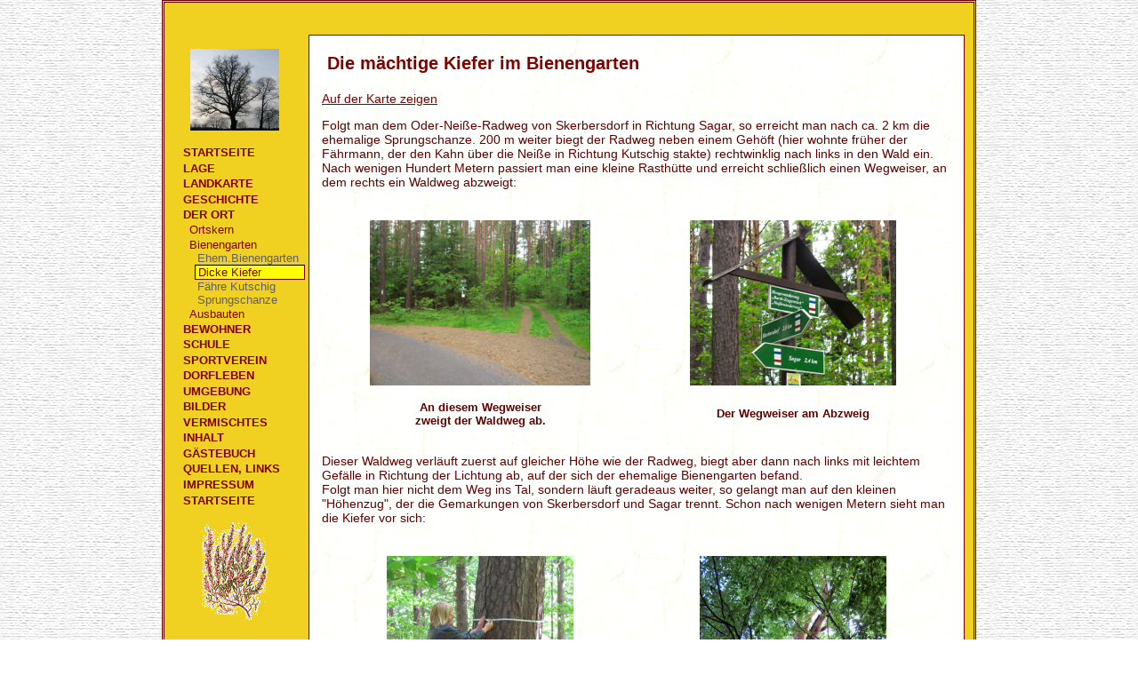

--- FILE ---
content_type: text/html
request_url: http://mein-skerbersdorf.de/kiefer/kiefer.htm
body_size: 7069
content:
<!DOCTYPE HTML PUBLIC "-//W3C//DTD HTML 4.01 Transitional//EN" "http://www.w3.org/TR/html4/transitional.dtd"> 
<html>

<head>
   <meta HTTP-EQUIV="content-Type" content="text/html; charset=iso-8859-1">
   <meta name="Date" content="2009-12-11">
   <meta name="Author" content="Detlef Nicko, Jürgen Großmann und Helmut Melcher">
   <meta name="publisher"  content="Detlef Nicko">
   <meta name="copyright" content="Detlef Nicko">
   <meta name="robots" content="index,follow">
   <meta name="revisit-after" content="3 days">
   <meta name="content-language" content="de">
   <meta name="page-type" content="Private Homepage">
   
   <link rel="shortcut icon" href="../favicon.ico" type="image/x-icon">   
   <link rel="stylesheet" type="text/css" href="../all.css" media="all" />  	
   <link rel="stylesheet" type="text/css" href="../screen.css" media="screen" /> 	
   <link rel="stylesheet" type="text/css" href="../print.css" media="print" /> 	
      
   <!--<link rel="stylesheet" type="text/css" href="../formate.css">-->
<!-- ======================== Anfang head ================================== -->
   <meta name="Description" content="Die m&auml;chtige Kiefer im Bienengarten">  
   <meta name="keywords" content="Skerbersdorf, Karte, Neudorf, Truppen&uuml;bungsplatz">   
   <title>Skerbersdorf. Die m&auml;chtige Kiefer im Bienengarten</title>
<!-- ======================== Ende head ================================== -->
</head>
<BODY
>

<div id="Main">
  <br><br>
  <div id="MenuBar">
    <p align="center"><img  src="../img/_eiche_k.gif" border=0 alt="Die alte Eiche an der Oberf&ouml;rsterei"></p>
  
    <!--jsind_off-->
<!-- ======================== Anfang Menü ================================== -->
    <ul id="Navigation">
     <li><a href="../home/home.htm">Startseite</a>
     </li>
     <li><a href="../lage/lage.htm">Lage</a>
     </li>
     <li><a href="../landkarte/landkarte.htm">Landkarte</a>
     </li>
     <li><a href="../geschichte/geschichte.htm">Geschichte</a>
     </li>
     <li><a href="../ort/ort.htm">Der Ort</a>
      <ul>
       <li><a href="../ortskern/ortskern.htm">Ortskern</a>
       </li>
       <li><a href="../biengarten/biengarten.htm">Bienengarten</a>
        <ul>
         <li><a href="../bienengarten/bienengarten.htm">Ehem.Bienengarten</a>
         </li>
         <li><a id="on" href="../kiefer/kiefer.htm">Dicke Kiefer</a>
         </li>
         <li><a href="../kutschig-faehre/kutschig-faehre.htm">Fähre Kutschig</a>
         </li>
         <li><a href="../sprungschanze/sprungschanze.htm">Sprungschanze</a>
         </li>
        </ul>
       </li>
       <li><a href="../ausbauten/ausbauten.htm">Ausbauten</a>
       </li>
      </ul>
     </li>
     <li><a href="../bewohner/bewohner.htm">Bewohner</a>
     </li>
     <li><a href="../schule/schule.htm">Schule</a>
     </li>
     <li><a href="../sport/sport.htm">Sportverein</a>
     </li>
     <li><a href="../dorfleben/dorfleben.htm">Dorfleben</a>
     </li>
     <li><a href="../umgebung/umgebung.htm">Umgebung</a>
     </li>
     <li><a href="../bilder/bilder.htm">Bilder</a>
     </li>
     <li><a href="../vermischtes/vermischtes.htm">Vermischtes</a>
     </li>
     <li><a href="../inhalt/inhalt.htm">Inhalt</a>
     </li>
     <li><a href="../gaestebuch/gaestebuch.htm">Gästebuch</a>
     </li>
     <li><a href="../quellen/quellen.htm">Quellen, Links</a>
     </li>
     <li><a href="../impressum/impressum.htm">Impressum</a>
     </li>
     <li><a href="../home_1/home_1.htm">Startseite</a>
     </li>
    </ul>
<!-- ======================== Ende Menü ================================== -->
    <!--jsind_on-->

    <p align="center"><img src="../img/_heide.gif" border=0 alt="Heidekraut"></p>
  </div>
  
  <div id="Inhalt">
<!-- ======================== Anfang content ================================== -->
<p class=Ueberschrift>Die m&auml;chtige Kiefer im Bienengarten</p>
<a class="Text" href="../osm-karte/osm-karte.htm?title=Dicke Kiefer">Auf der Karte zeigen</a>
<p class="Text">
Folgt man dem Oder-Nei&szlig;e-Radweg von Skerbersdorf in Richtung Sagar, 
so erreicht man nach ca. 2 km die ehemalige Sprungschanze. 200 m weiter biegt der Radweg 
neben einem Geh&ouml;ft (hier wohnte fr&uuml;her der F&auml;hrmann, 
der den Kahn &uuml;ber die Nei&szlig;e in Richtung Kutschig stakte) rechtwinklig nach links 
in den Wald ein. Nach wenigen Hundert Metern passiert man eine kleine Rasth&uuml;tte 
und erreicht schlie&szlig;lich einen Wegweiser, an dem rechts ein Waldweg abzweigt:
</p>
 
  <br>
  <table  align="center">
    <colgroup>
      <col width="350" align="center">
      <col width="350" align="center">
    </colgroup>
    <tr>
      <td align=center><a href="../img/radweg-kiefer.jpg"> <img src="../img/radweg-kiefer_k.jpg" alt=""></a></td>
      <td align=center><a href="../img/wegweiser_kiefer.jpg"> <img src="../img/wegweiser_kiefer_k.jpg" alt=""></a></td>
    </tr>
    <tr>
      <td align=center><p class="Bildunterschrift">An diesem Wegweiser<br>zweigt der Waldweg ab.</p></td>
      <td align=center><p class="Bildunterschrift">Der Wegweiser am Abzweig</p></td>
    </tr>
  </table>


<p class="Text">
Dieser Waldweg verl&auml;uft zuerst auf gleicher H&ouml;he wie der Radweg, biegt aber dann 
nach links mit leichtem Gef&auml;lle in Richtung der Lichtung ab, auf der sich der ehemalige Bienengarten befand.<br>
Folgt man hier nicht dem Weg ins Tal, sondern l&auml;uft geradeaus weiter, so gelangt man
auf den kleinen &quot;H&ouml;henzug&quot;, der die Gemarkungen von Skerbersdorf und Sagar trennt.
Schon nach wenigen Metern sieht man die Kiefer vor sich: 
</p>

  <br>
  <table  align="center">
    <colgroup>
      <col width="350" align="center">
      <col width="350" align="center">
    </colgroup>
    <tr>
      <td align=center><a href="../img/kiefer1.jpg"> <img src="../img/kiefer1_k.jpg" alt=""></a></td>
      <td align=center><a href="../img/kiefer2.jpg"> <img src="../img/kiefer2_k.jpg" alt=""></a></td>
    </tr>
    <tr>
      <td align=center><p class="Bildunterschrift">Die Kiefer</p></td>
      <td align=center><p class="Bildunterschrift">Ein Blick nach oben</p></td>
    </tr>
  </table>
  <br>
  
  <table  align="center">
    <colgroup>
      <col width="350" align="center">
    </colgroup>
    <tr>
      <td align=center><img src="../img/kiefer_umfang_k.jpg" alt=""></td>
    </tr>
    <tr>
      <td align=center><p class="Bildunterschrift">Der Umfang betr&auml;gt (im Juni 2006) mehr als 2,50 m,<br>
      	das ergibt einen Durchmesser von 80 cm!</p></td>
    </tr>
  </table>

<p class="Text">
Im Juli 2019 haben wir den Umfang der Kiefer erneut gemessen. Er beträgt nunmehr 2,74 m<br>
Der Durchmesser ist also auf 87 cm angewachsen - eine Zunahme von ca. 5 mm pro Jahr.
</p>
<!-- ======================== Ende content ================================== -->
  </div>
  <br style="clear:both;" />
</div>

</BODY>
</HTML>


--- FILE ---
content_type: text/css
request_url: http://mein-skerbersdorf.de/all.css
body_size: 9733
content:
  body {
    color: black; 
    background-image:url("img/bg_weisslich.jpg");  
    /*
    background-image:url("img/bg_weisslich.jpg"); weißliches Gewebe
    background-image:url(img/bg_hellgrau.jpg);  // hellgraues Gewebe
    background-image:url(img/bg_0008.jpg);  // oranges Gewebe
    background-image:url(img/bg_0002.jpg);  // Wolle
    background-image:url(img/bg_0015.jpg);  // braunes Gewebe
    background-image:url(img/bg_0034.jpg);   // bräunlich Schilfkolben
    background-image:url(img/backgrnd.jpg); // Gewebe Nicko-online
    background-image:url(img/bg_0090.jpg);    //bräunlich
    background-image:url(img/bg_0362.jpg);  // gelbe Batik
    background-color: #e0e0c0; // graugelb
    */
    font-size: 100.01%;
    font-family : Verdana, Geneva, Arial, Helvetica, sans-serif;
    margin: 0; padding: 0em;
    /*
    a:link { font-weight:bold; color:blue; text-decoration:none; }
    a:visited { font-weight:bold; color:silver; text-decoration:none; }
    a:focus { font-weight:bold; color:red; text-decoration:underline; }
    a:hover { font-weight:bold; color:green; text-decoration:none; }
    a:active { font-weight:bold; color:lime; text-decoration:underline; }
    */
  }

/* ----- Div Hauptcontainer ------------------------------------------------------------------ */
/* 760 Pixel breit, und durch "margin .. auto" in der Mitte zentriert 
   Die Hintergrundfarbe wirkt nur unter dem Menü, daher sollte es die gleiche Farbe sein
   wie die Hintergrundfarbe des Menüs
*/

  div#Main {
    width:900px;
    margin:0px auto;
    text-align:left;
    background-color:#F0D020;
    border:3px double #600000;
    /* screen: Zusätzlich padding: 0 10px 50px 0;
       print:  Kein padding;
    */
  }
  
  div#MainBericht {  /* Für Berichte */
    width:900px;
    margin:0px auto;
    text-align:left;
    background-color:#F0D020;
    border:3px double #600000;
    padding: 0 50px 50px 0; /* gelber Rahmen rechts=50 => rechts gelber Rand breiter */
  }
  

/* ----- Div Menüspalte  ------------------------------------------------------------------ */

  div#MenuBar { 
    /* print:   ausgeschaltet durch  display:none;
       screen:
                background-color:#F0D020;
                width:158px;
                float:left;
   */
  }

  ul#Navigation {
    font: normal 100.01%;
    width: 158px;
    margin: 0; padding: 0em;
    border: 0px solid black;
  }
  
  ul#Navigation li {
    list-style: none;
    margin: 0 0 0 0.5em; padding: 0;  /* Einrückung gegenüber Rahmen Menüleiste oben rechts unten links => rechts keine Einrückung */
  }

  ul#Navigation li ul {
    margin: 0 0 0 0.8em; padding: 0;  /* Einrückung gegenüber Hauptmenü oben rechts unten links => rechts keine Einrückung */
  }
  
  ul#Navigation li ul li {
    margin: 0em 0;
  }
  
  /* Menütext, über dem die Maus ist */
  ul#Navigation a:hover {
    border-color: white;
    border-left-color: black; border-top-color: black;
    /* color: white; background-color: gray; */
    color: red; 
  }
  
  /* Selektierter Menütext */ 
  ul#Navigation a#on {
    background-color:yellow;
    color:maroon;
    border: 1px solid maroon;
    border-left-color: black; 
    border-top-color: black;
  
  }
  

  /* Menütext Niveau 0 */
  ul#Navigation a {
    display:block;
    padding: 0.1em 0em 0.1em 1.0em;    /* Leerraum um die einzelnen Menü-Texte oben rechts unten links*/
    text-decoration: none; 
    text-transform: uppercase;
    font-weight: bold; 
    font-size: 0.8em;
    border-left-color: white; 
    border-top-color: white;
    color: maroon; 
    background-color: #F0D020;
  }

  /* Menütext Niveau 1 */
  ul#Navigation li ul a { 
    padding: 0.05em 0em 0.05em 0.6em;    /* Leerraum um die einzelnen Menü-Texte oben rechts unten links*/
    font-weight: normal; 
    text-transform: none;
    font-size: 0.8em;}  /* vorher: statt 0.8 em: 0.35cm */

  /* Menütext Niveau 2 */
  ul#Navigation li ul li ul a { 
    padding: 0.0em 0em 0.0em 0.3em;    /* Leerraum um die einzelnen Menü-Texte oben rechts unten links*/
    text-transform: none;
    color: #606060;
    font-weight: normal; 
    font-size: 0.8em;}  /* vorher: statt 0.8 em: 0.35cm */

/* ----- Div Inhalt ------------------------------------------------------------------ */
/* Beachte: Formate für spezielle IDs (#) haben Vorrang vor Formaten für Klassen (.) 
   Also wurde "div#Inhalt p" auskommentiert, da es die verwendeten Klassen überschrieb.
*/
  
div#Inhalt {

  border:1px solid;
  border-color: maroon;
  /*
  border-left-color: maroon;
  border-right-color: white; border-top-color: maroon;
  */
  background-color:white;
  
  /* print:  width:895px;
     screen: width:736px;
  */
  
  float:right;
  padding:0 0 0 0px; /* oben rechts unten links  */

  font-family : Verdana, Geneva, Arial, Helvetica, sans-serif;
  color :       maroon;
  background-image: url("img/_backgrnd.jpg");
}

div#InhaltBericht { /* Für Berichte Zusätzlich: width:850px;  */

  border:1px solid;
  border-color: maroon;
  background-color:white;
  float:right;
  padding:0 0 0 0px; /* oben rechts unten links  */

  font-family : Verdana, Geneva, Arial, Helvetica, sans-serif;
  color :       maroon;
  background-image: url("img/_backgrnd.jpg");
  
  width:850px;  /* Weißes Fenster breiter nach links (statt Menü) */

}



a:link { font-weight:normal; color:maroon; text-decoration:underline; }


div#Inhalt h1 {
  font-size: 1.5em;
  margin-left: 0 0 0 1em; /* Wenn nur margin-left angegeben, entsteht am Seitenanfang ein gelber Rand */
}

div#Inhalt h2 {
  font-size: 1.2em;
  margin: 0 0 0 1em;
}


/* ----- Classes ------------------------------------------------------------------ */

.Fehlermeldung {
     border:2px double;
     border-color: blue;
 	font-family : Verdana, Geneva, Arial, Helvetica, sans-serif;
     font-size: 14px;
	font-weight : bold;
	color :       maroon;
	background-color:  yellow;
	margin-top:   50px;
	margin-left:  50px;
	margin-right: 50px;
	padding:      30px;
}
    

.Ueberschrift {
	font-family : Verdana, Geneva, Arial, Helvetica, sans-serif;
     font-size: 20px;
	font-weight : bold;
	font-weight : bold;
	color :       maroon;
	margin-left:  1em;
	margin-right: 1em;
}

.Ueberschrift1 {
	font-family : Verdana, Geneva, Arial, Helvetica, sans-serif;
     font-size:    18px;
	font-weight : bold;
	color :       maroon;
	margin-left:  1em;
	margin-right: 1em;
}

.Ueberschrift2 {
	font-family : Verdana, Geneva, Arial, Helvetica, sans-serif;
     font-size:    15px;
	font-weight : bold;
	color :       maroon;
	margin-left:  1em;
	margin-right: 1em;
}

.Text {
	font-family : Verdana, Geneva, Arial, Helvetica, sans-serif;
     font-size:    14px;
	font-weight : normal;
	color :       #600000;
	margin-left:  1em;
	margin-right: 1em;
}

.TextNormal {
	font-family : Verdana, Geneva, Arial, Helvetica, sans-serif;
     font-size:    14px;
	font-weight : normal;
	color :       #600000;
	margin-left:  1em;
	margin-right: 1em;
}

.TextLinksbuendig {
	font-family : Verdana, Geneva, Arial, Helvetica, sans-serif;
     font-size:   14px;
	font-weight : normal;
	color :       #600000;
}

.TextLinksbuendig12 {
	font-family : Verdana, Geneva, Arial, Helvetica, sans-serif;
     font-size:   12px;
	font-weight : normal;
	color :       #600000;
}

.TextLinksbuendig10 {
	font-family : Verdana, Geneva, Arial, Helvetica, sans-serif;
     font-size:    10px;
	font-weight : normal;
	color :       #600000;
}

.Bildunterschrift {
	font-family : Verdana, Geneva, Arial, Helvetica, sans-serif;
	font-weight : bold;
     font-size:    13px;
	color:        #600000;
}

.Sonnenuhr {
	font-family : Verdana, Geneva, Arial, Helvetica, sans-serif;
	font-weight : normal;
     font-size:    13px;
	color:        Blue;
}

.Schuljahr {
	background-color:#FFC840; 
	width:        100px;
	font-family : Verdana, Geneva, Arial, Helvetica, sans-serif;
	font-weight:  bold;
     font-size:    14px;
	color :       #600000;
	margin-left:  10px;
	margin-right: 10px; 
	padding:      0.1cm;   
}

.SchuljahrRef {
	background-color:#FFC840; 
	width:        50px;
	font-family : Verdana, Geneva, Arial, Helvetica, sans-serif;
	font-weight:  bold;
     font-size:    14px;
	color :       #600000;
	padding:      0.2cm;   
}

.Schulklassentabelle {
	background-color:#FFFBC1; 
	font-family : Verdana, Geneva, Arial, Helvetica, sans-serif;
     font-size:    13px;
	color :       #600000;
	margin-left:  10px;
	margin-right: 10px; 
}

.Schulklassentabelle_Kopf {
	background-color:#FFFB00; 
	font-family : Verdana, Geneva, Arial, Helvetica, sans-serif;
     font-size:    13px;
	color :       #600000;
}

.Haeusertabelle {
	background-color:#FFFBC1; 
	font-family : Verdana, Geneva, Arial, Helvetica, sans-serif;
     font-size:    13px;
	color :       #600000;
	margin-right:10px; 
}

.Haeusertabelle_Kopf {
	background-color:#FFFB00; 
	font-family : Verdana, Geneva, Arial, Helvetica, sans-serif;
     font-size:    13px;
	color :       #600000;
}

.Zitat {
	font-family : Verdana, Geneva, Arial, Helvetica, sans-serif;
     font-size:    14px;
	color :       Black;
	background-color:#FFFFC1; 
	margin-left:  1.5cm;
	margin-right:  1cm;
	padding:      0.5cm;   
}

.Gefallene {
	font-family : Verdana, Geneva, Arial, Helvetica, sans-serif;
     font-size:    16px;
	color :       Black;
	background-color:#FFFFC1; 
	margin-left:  1.5cm;
	margin-right:  1cm;
	padding:      0.5cm;   
}


--- FILE ---
content_type: text/css
request_url: http://mein-skerbersdorf.de/screen.css
body_size: 466
content:
div#Main {
  padding: 0 10px 50px 0; /* gelber Rahmen oben rechts unten links */
}

div#MainBericht {  /* Für Berichte */
  padding: 0 50px 50px 0; /* gelber Rahmen rechts=50 => rechts gelber Rand breiter */
}

  
div#MenuBar {  
  background-color:#F0D020;
  width:158px;
  float:left;
}
  
div#Inhalt {
  width:736px;
}


div#InhaltBericht {  /* Für Berichte */
  width:850px;  /* Weißes Fenster breiter nach links (statt Menü) */
}


  


--- FILE ---
content_type: text/css
request_url: http://mein-skerbersdorf.de/print.css
body_size: 93
content:
div#Main {
}
  
div#MenuBar {  
  display:none;
}

div#Inhalt {
  width:895px;
}

